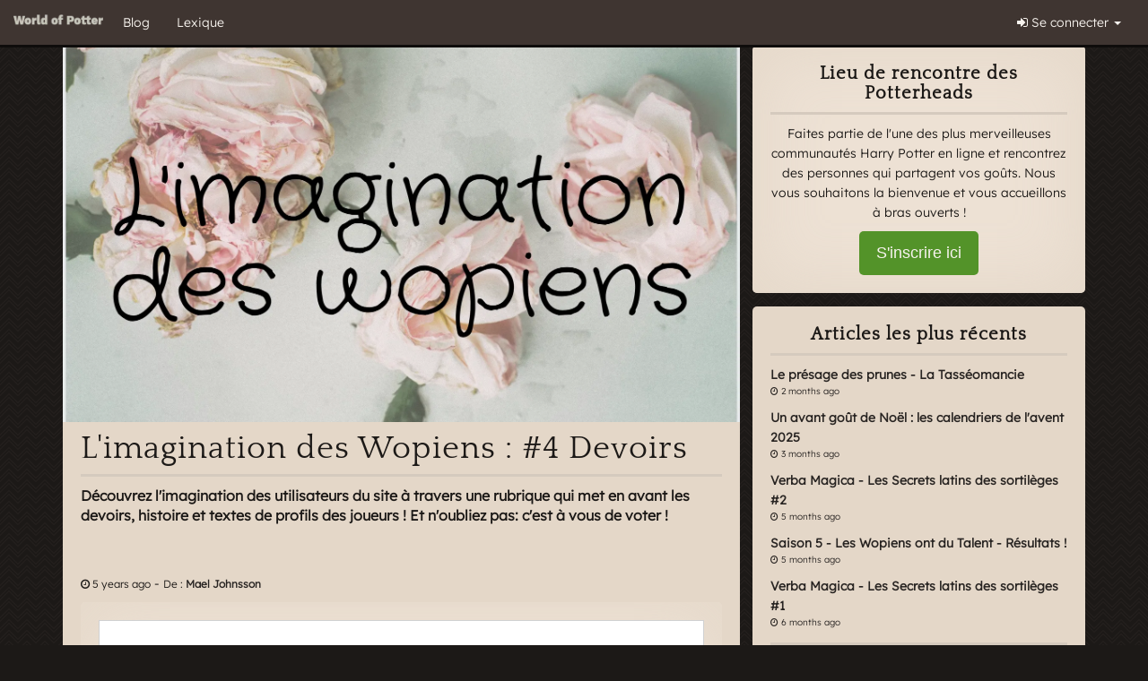

--- FILE ---
content_type: text/html; charset=UTF-8
request_url: https://worldofpotter.fr/blog/455c558b-c6f9-48c6-bc9d-917b3aa755f4/l-imagination-des-wopiens-4-devoirs
body_size: 14528
content:
<!DOCTYPE html>
<html lang="en">
<head>
    <script>
        !function (w, d, t) {
            w.TiktokAnalyticsObject = t;
            var ttq = w[t] = w[t] || [];
            ttq.methods = ["page", "track", "identify", "instances", "debug", "on", "off", "once", "ready", "alias", "group", "enableCookie", "disableCookie"], ttq.setAndDefer = function (t, e) {
                t[e] = function () {
                    t.push([e].concat(Array.prototype.slice.call(arguments, 0)))
                }
            };
            for (var i = 0; i < ttq.methods.length; i++) ttq.setAndDefer(ttq, ttq.methods[i]);
            ttq.instance = function (t) {
                for (var e = ttq._i[t] || [], n = 0; n < ttq.methods.length; n++) ttq.setAndDefer(e, ttq.methods[n]);
                return e
            }, ttq.load = function (e, n) {
                var i = "https://analytics.tiktok.com/i18n/pixel/events.js";
                ttq._i = ttq._i || {}, ttq._i[e] = [], ttq._i[e]._u = i, ttq._t = ttq._t || {}, ttq._t[e] = +new Date, ttq._o = ttq._o || {}, ttq._o[e] = n || {};
                var o = document.createElement("script");
                o.type = "text/javascript", o.async = !0, o.src = i + "?sdkid=" + e + "&lib=" + t;
                var a = document.getElementsByTagName("script")[0];
                a.parentNode.insertBefore(o, a)
            };

            ttq.load('CH5AIU3C77UDT6H4KJLG');
            ttq.page();
        }(window, document, 'ttq');
    </script>
    <script async src="//get.optad360.io/sf/5a36133c-730d-47dd-94db-e8f6e509a43a/plugin.min.js"></script>

    <script defer data-domain="worldofpotter.fr" src="https://analytics.worldofpotter.eu/js/script.outbound-links.pageview-props.tagged-events.js"></script>
    <script>window.plausible = window.plausible || function() { (window.plausible.q = window.plausible.q || []).push(arguments) }</script>

        <script>
        dataLayer = [{
                    }];
    </script>

    <meta property="fb:app_id" content="285926058279392"/>
    <link href="&#x2F;favicon.ico" rel="shortcut&#x20;icon" type="image&#x2F;svg">
<link href="https&#x3A;&#x2F;&#x2F;wopfr.b-cdn.net&#x2F;css&#x2F;style.min.css&#x3F;version&#x3D;Un9MAgy3kD" media="screen" rel="stylesheet" type="text&#x2F;css">
    <link href="https://fonts.googleapis.com/css?family=Crimson+Text" rel="stylesheet">
    <script>
        var environment = "prod";
                var global = {};
        global.language = {};
                global.language.short = 'da';

        var flashMessengerNotifications = [];
        var achievementNotifications = [];
    </script>

    <meta charset="utf-8">
    <title>L'imagination des Wopiens : #4 Devoirs - World of Potter</title>
    <meta name="description" content="D&#xE9;couvrez&#x20;l&#x27;imagination&#x20;des&#x20;utilisateurs&#x20;du&#x20;site&#x20;&#xE0;&#x20;travers&#x20;une&#x20;rubrique&#x20;qui&#x20;met&#x20;en&#x20;avant&#x20;les&#x20;devoirs,&#x20;histoire&#x20;et&#x20;textes&#x20;de&#x20;profils&#x20;des&#x20;joueurs&#x20;&#x21;&#x20;Et&#x20;n&#x27;oubliez&#x20;pas&#x3A;&#x20;c&#x27;est&#x20;&#xE0;&#x20;vous&#x20;de&#x20;voter&#x20;&#x21;">
<meta property="og&#x3A;title" content="L&#x27;imagination&#x20;des&#x20;Wopiens&#x20;&#x3A;&#x20;&#x23;4&#x20;Devoirs">
<meta property="og&#x3A;description" content="D&#xE9;couvrez&#x20;l&#x27;imagination&#x20;des&#x20;utilisateurs&#x20;du&#x20;site&#x20;&#xE0;&#x20;travers&#x20;une&#x20;rubrique&#x20;qui&#x20;met&#x20;en&#x20;avant&#x20;les&#x20;devoirs,&#x20;histoire&#x20;et&#x20;textes&#x20;de&#x20;profils&#x20;des&#x20;joueurs&#x20;&#x21;&#x20;Et&#x20;n&#x27;oubliez&#x20;pas&#x3A;&#x20;c&#x27;est&#x20;&#xE0;&#x20;vous&#x20;de&#x20;voter&#x20;&#x21;">
<meta property="og&#x3A;image" content="https&#x3A;&#x2F;&#x2F;img.worldofpotter.eu&#x2F;fr&#x2F;uploads&#x2F;media&#x2F;articles&#x2F;images&#x2F;phpB1nrCQ_5f57b8fe534137_34720396.png">
<meta property="og&#x3A;url" content="https&#x3A;&#x2F;&#x2F;worldofpotter.fr&#x2F;blog&#x2F;455c558b-c6f9-48c6-bc9d-917b3aa755f4&#x2F;l-imagination-des-wopiens-4-devoirs">
<meta name="viewport" content="width&#x3D;device-width,&#x20;initial-scale&#x3D;1.0">
<meta http-equiv="X-UA-Compatible" content="IE&#x3D;edge">
    
    <!-- HTML5 shim and Respond.js for IE8 support of HTML5 elements and media queries -->
    <!--[if lt IE 9]>
    <script src="https://oss.maxcdn.com/html5shiv/3.7.2/html5shiv.min.js"></script>
    <script src="https://oss.maxcdn.com/respond/1.4.2/respond.min.js"></script>
    <![endif]-->

    <!-- Facebook Pixel Code -->
    <script>
        !function(f,b,e,v,n,t,s)
        {if(f.fbq)return;n=f.fbq=function(){n.callMethod?
            n.callMethod.apply(n,arguments):n.queue.push(arguments)};
            if(!f._fbq)f._fbq=n;n.push=n;n.loaded=!0;n.version='2.0';
            n.queue=[];t=b.createElement(e);t.async=!0;
            t.src=v;s=b.getElementsByTagName(e)[0];
            s.parentNode.insertBefore(t,s)}(window, document,'script',
            'https://connect.facebook.net/en_US/fbevents.js');
        fbq('init', '2608275916075595');
        fbq('track', 'PageView');
    </script>
    <noscript><img height="1" width="1" style="display:none"
                   src="https://www.facebook.com/tr?id=2608275916075595&ev=PageView&noscript=1"
        /></noscript>
    <!-- End Facebook Pixel Code -->

    <script type="text/javascript"> adroll_adv_id = "ZOJEEO4X4ZGODFAGBXS64N"; adroll_pix_id = "VXWWLG64NBAUPGM6TTCO2P"; adroll_version = "2.0";  (function(w, d, e, o, a) { w.__adroll_loaded = true; w.adroll = w.adroll || []; w.adroll.f = [ 'setProperties', 'identify', 'track' ]; var roundtripUrl = "https://s.adroll.com/j/" + adroll_adv_id + "/roundtrip.js"; for (a = 0; a < w.adroll.f.length; a++) { w.adroll[w.adroll.f[a]] = w.adroll[w.adroll.f[a]] || (function(n) { return function() { w.adroll.push([ n, arguments ]) } })(w.adroll.f[a]) }  e = d.createElement('script'); o = d.getElementsByTagName('script')[0]; e.async = 1; e.src = roundtripUrl; o.parentNode.insertBefore(e, o); })(window, document); adroll.track("pageView"); </script>
</head>

<body class="">
<div id="fb-root"></div>
<script>(function (d, s, id) {
        var js, fjs = d.getElementsByTagName(s)[0];
        if (d.getElementById(id)) return;
        js = d.createElement(s);
        js.id = id;
        js.src = "//connect.facebook.net/da_DK/sdk.js#xfbml=1&version=v2.7&appId=285926058279392";
        fjs.parentNode.insertBefore(js, fjs);
    }(document, 'script', 'facebook-jssdk'));</script>

<!-- TOP NAV STARTS HERE -->

<nav class="navbar navbar-default navbar-fixed-top hidden-xs">
    <div class="container-fluid">
        <div class="row">
            <div class="col-md-12">
                <div class="navbar-header">
                    <button class="navbar-toggle" type="button" data-toggle="collapse"
                            data-target=".js-navbar-collapse">
                        <span class="sr-only">Activer / désactiver la navigation</span>
                        <span class="icon-bar"></span>
                        <span class="icon-bar"></span>
                        <span class="icon-bar"></span>
                    </button>
                    <a class="navbar-brand" href="/">
                        <img src="https://img.worldofpotter.eu/fr/img/logo.png"
                             alt="World Of Potter"
                             class="img-responsive logo-normal">
                        <img src="https://img.worldofpotter.eu/fr/img/logo-square.png"
                             alt="World Of Potter"
                             class="img-responsive logo-square">
                    </a>
                </div>

                <div class="collapse navbar-collapse js-navbar-collapse">
                    <ul class="nav navbar-nav">
                                                    <li>
                                <a href="/blog">Blog
<style>body.christmas .navbar-default::after {height:15px}</style></a>
                            </li>
                                                        <li>
                                <a href="/lexicon">Lexique</a>
                            </li>
                                                </ul>
                    <ul class="nav navbar-nav navbar-right">
                                                    <li class="dropdown">
                                <a href="#" class="dropdown-toggle" data-toggle="dropdown"><i
                                            class="fa fa-sign-in"></i> Se connecter <span
                                            class="caret"></span></a>
                                <ul class="dropdown-menu" role="menu">
                                    <li>
                                        <div class="sign-in">
                                            <form action="/user/login" method="post">
                                                <div class="form-group">
                                                    <label for="inputEmail">Email</label>
                                                    <input name="identity" id="inputEmail" type="text"
                                                           class="form-control"
                                                           placeholder="Email" value="">
                                                </div>
                                                <div class="form-group">
                                                    <label
                                                            for="inputPassword">Mot de passe</label>
                                                    <input name="credential" id="inputPassword" type="password"
                                                           value="" class="form-control"
                                                           placeholder="Mot de passe">
                                                </div>
                                                <div class="checkbox">
                                                    <label>
                                                        <input type="hidden" name="remember_me" value="0">
                                                        <input type="checkbox" name="remember_me"
                                                               value="1"> Rester connecté                                                    </label>
                                                </div>
                                                <button type="submit" class="btn btn-default btn-block"><i
                                                            class="fa fa-sign-in"></i> Se connecter                                                </button>
                                                <a href="/forgot-password"
                                                   class="help-block">Vous ne pouvez pas vous connecter ?</a>
                                            </form>
                                        </div>
                                    </li>
                                </ul>
                            </li>
                                                </ul>

                </div>
                <!-- /.nav-collapse -->
            </div>
        </div>
    </div>
</nav>

<!-- TOP NAV ENDS HERE -->

    <div id="fb-root"></div>
    <script>(function (d, s, id) {
            var js, fjs = d.getElementsByTagName(s)[0];
            if (d.getElementById(id)) return;
            js = d.createElement(s);
            js.id = id;
            js.src = "//connect.facebook.net/en_US/sdk.js#xfbml=1&version=v2.7&appId=";
            fjs.parentNode.insertBefore(js, fjs);
        }(document, 'script', 'facebook-jssdk'));</script>
    <div class="container">
                    <div class="row">
                <div class="col-xs-12">
                    <div class="ad" id="topHorizontalAd">
                        <script async src="https://pagead2.googlesyndication.com/pagead/js/adsbygoogle.js"></script>
                    <!-- langt tykt -->
                    <ins class="adsbygoogle"
                         style="display:block"
                         data-ad-client="ca-pub-2686713852105557"
                         data-ad-slot="1852674312"
                         data-ad-format="auto"></ins>
                    <script>
                        (adsbygoogle = window.adsbygoogle || []).push({});
                    </script>
                </div>
            </div>
        </div>
            <div class="row">
        <div class="col-md-8">
            <div class="box post">
                <div class="post-img-container">
                    <img src="https://img.worldofpotter.eu/fr/uploads/media/articles/images/phpB1nrCQ_5f57b8fe534137_34720396.png" alt="L'imagination des Wopiens : #4 Devoirs">
                </div>
                <div class="page-header">
                    <h1>L'imagination des Wopiens : #4 Devoirs</h1>
                </div>
                <div class="preamble">
                    Découvrez l'imagination des utilisateurs du site à travers une rubrique qui met en avant les devoirs, histoire et textes de profils des joueurs ! Et n'oubliez pas: c'est à vous de voter !                </div>
                                    <div class="row">
                        <div class="col-xs-12">
                            <div class="ad" id="topHorizontalAd">
                                <script async src="https://pagead2.googlesyndication.com/pagead/js/adsbygoogle.js"></script>
                                <!-- langt tykt -->
                                <ins class="adsbygoogle"
                                     style="display:block"
                                     data-ad-client="ca-pub-2686713852105557"
                                     data-ad-slot="1852674312"
                                     data-ad-format="auto"></ins>
                                <script>
                                    (adsbygoogle = window.adsbygoogle || []).push({});
                                </script>
                            </div>
                        </div>
                    </div>
                                    <div class="share-post">
                    <div class="fb-like"
                         data-href="https://worldofpotter.fr/blog/455c558b-c6f9-48c6-bc9d-917b3aa755f4/l-imagination-des-wopiens-4-devoirs"
                         data-layout="button_count" data-action="like" data-size="large" data-show-faces="true"
                         data-share="true"></div>
                </div>
                <p>
                    <span class="small"><i
                            class="fa fa-clock-o"></i> <time class="timeago" datetime="2020-09-08T18:56:00+02:00">2020-09-08 18:56:00</time></span> -
                    <span class="small">De                        : <a data-userId="377ae1ec-3e00-492a-a668-8e72ca7675cb" data-content='<div class="popover-wrapper clearfix user-377ae1ec-3e00-492a-a668-8e72ca7675cb"><i class="fa fa-spinner fa-pulse"></i></div>' data-toggle="popover" class="username-popup profile-link color-- " href="/user/profile/mael-johnsson">Mael Johnsson</a></span>
                </p>
                <div class="box box--light box--gradient">
                    <iframe id="articleIFrameContainer" style="width:100%"
                            src="/media/article-no-layout/455c558b-c6f9-48c6-bc9d-917b3aa755f4"></iframe>
                    <div class="share-post">
                        <div class="fb-like"
                             data-href="https://worldofpotter.fr/blog/455c558b-c6f9-48c6-bc9d-917b3aa755f4/l-imagination-des-wopiens-4-devoirs"
                             data-layout="button_count" data-action="like" data-size="large" data-show-faces="true"
                             data-share="true"></div>
                    </div>
                </div>
                <div class="post-comment">
                    <!-- comment-pager starts -->
                    <!--
            - Bliver vist hvis der er mere end 4 kommentarer.
            - Når man klikker på "vis tidligere kommentarer" skal den vise alle kommentarer dog max 10 hver gang man klikker

            <div class="comment-pager">
                <a class="comment-show-more" href="#" role="button">Montrer plus de commentaires</a>
                <span class="comment-count">4 af 134</span>
            </div>
            comment-pager ends -->
                    <div class="box box--xs box--light box--gradient">
                        <div class="media">
                            <div class="media-image">
                                                            </div>
                            <div class="media-body">
                                <div class="post-from">
                                    Vous devez vous connecter pour commenter.                                </div>
                            </div>
                        </div>
                    </div>

                                    </div>
            </div>
        </div>
        <div class="col-md-4">
                            <div class="box box--light box--gradient text-center">
                    <h2 class="news-head">Lieu de rencontre des Potterheads</h2>
                    <p>Faites partie de l'une des plus merveilleuses communautés Harry Potter en ligne et rencontrez des personnes qui partagent vos goûts. Nous vous souhaitons la bienvenue et vous accueillons à bras ouverts !</p>
                    <a href="/" class="btn btn-success btn-lg">S'inscrire ici</a>

                </div>
                            <div class="box">
                <h2 class="news-head">Articles les plus récents</h2>
                <ul class="news-feed">
                                            <li>
                            <a href="/blog/a0757cf3-09f7-4f9d-81d1-fc533625dbfc/le-presage-des-prunes-la-tasseomancie">
                                <p class="news-title">Le présage des prunes - La Tasséomancie</p>
                                <p class="news-date"><i
                                        class="fa fa-clock-o"></i> <time class="timeago" datetime="2025-11-27T19:00:00+01:00">2025-11-27 19:00:00</time>                                </p>
                                <i class="fa fa-angle-double-right"></i>
                            </a>
                        </li>
                                                <li>
                            <a href="/blog/a035265d-d6a9-4962-9df9-994e8271ec8f/un-avant-gout-de-noel-les-calendriers-de-l-avent-2025">
                                <p class="news-title">Un avant goût de Noël : les calendriers de l'avent 2025</p>
                                <p class="news-date"><i
                                        class="fa fa-clock-o"></i> <time class="timeago" datetime="2025-10-26T19:30:00+01:00">2025-10-26 19:30:00</time>                                </p>
                                <i class="fa fa-angle-double-right"></i>
                            </a>
                        </li>
                                                <li>
                            <a href="/blog/9fd01707-ed7f-4c47-84b8-53ec7f2e21dc/verba-magica-les-secrets-latins-des-sortileges-2">
                                <p class="news-title">Verba Magica - Les Secrets latins des sortilèges #2</p>
                                <p class="news-date"><i
                                        class="fa fa-clock-o"></i> <time class="timeago" datetime="2025-09-07T19:00:00+02:00">2025-09-07 19:00:00</time>                                </p>
                                <i class="fa fa-angle-double-right"></i>
                            </a>
                        </li>
                                                <li>
                            <a href="/blog/9fd024a5-2c0e-43d2-8507-ec25ffebacaf/saison-5-les-wopiens-ont-du-talent-resultats">
                                <p class="news-title">Saison 5 - Les Wopiens ont du Talent - Résultats !</p>
                                <p class="news-date"><i
                                        class="fa fa-clock-o"></i> <time class="timeago" datetime="2025-09-06T19:00:00+02:00">2025-09-06 19:00:00</time>                                </p>
                                <i class="fa fa-angle-double-right"></i>
                            </a>
                        </li>
                                                <li>
                            <a href="/blog/9f905d89-c6df-427e-8ce2-3e1e4d3f292e/verba-magica-les-secrets-latins-des-sortileges-1">
                                <p class="news-title">Verba Magica - Les Secrets latins des sortilèges #1</p>
                                <p class="news-date"><i
                                        class="fa fa-clock-o"></i> <time class="timeago" datetime="2025-08-05T21:00:00+02:00">2025-08-05 21:00:00</time>                                </p>
                                <i class="fa fa-angle-double-right"></i>
                            </a>
                        </li>
                                        </ul>
            </div>
                            <div class="row">
                    <div class="col-xs-12">
                        <div class="ad" id="topHorizontalAd">
                            <script async src="https://pagead2.googlesyndication.com/pagead/js/adsbygoogle.js"></script>
                            <!-- langt tykt -->
                            <ins class="adsbygoogle"
                                 style="display:block"
                                 data-ad-client="ca-pub-2686713852105557"
                                 data-ad-slot="1852674312"
                                 data-ad-format="auto"></ins>
                            <script>
                                (adsbygoogle = window.adsbygoogle || []).push({});
                            </script>
                        </div>
                    </div>
                </div>
                            <div class="box">
                <h2 class="news-head">Recevez les nouveautés</h2>
                <div class="fb-page" data-href=""
                     data-small-header="false"
                     data-adapt-container-width="true" data-hide-cover="false" data-show-facepile="true">
                    <blockquote cite="" class="fb-xfbml-parse-ignore"><a
                            href="">World Of Potter</a>
                    </blockquote>
                </div>
            </div>
                    </div>
    </div>
    </div>

<script>
    </script>
<script>
    var requireJsBust = 'v=Un9MAgy3kD';
    var userData = false;</script>
<script>
    var smileyMap = [{},{},{},{},{},{},{},{},{},{},{},{},{},{},{},{},{},{},{},{},{},{},{},{},{},{},{},{},{},{},{},{},{},{},{},{},{},{},{},{},{},{},{},{},{},{},{},{},{},{},{},{},{},{},{},{},{},{},{},{},{},{},{},{},{},{},{},{},{},{},{},{},{},{},{},{},{},{},{},{},{},{},{},{},{},{},{},{},{},{},{},{},{},{},{},{},{},{},{},{},{},{},{},{},{},{},{},{},{},{},{}];
    var siteLocale = 'fr_FR';
    var siteLocaleShort = 'fr';
    var jsLocaleData = {"domain":"messages","locale_data":{"messages":{"":{"domain":"messages","plural_forms":"nplurals=2; plural=n > 1;","lang":"fr"},"Select payment method":["Sélectionner votre moyen de paiement"],"I accept the terms & conditions":["J'accepte les termes et conditions"],"Please check the Terms & Conditions box above":["Veuillez vérifier la case des termes & conditions ci-dessus"],"Go to payment":["Accéder au paiement"],"Accept terms & conditions":["Accepter les termes et conditions"],"Auto-renew subscription(can be cancelled at any time)":["Renouvellement automatique de l'abonnement (peut être annulé à tout moment)"],"To payment":["Au paiement"],"Yum Yum":["Miam Miam"],"You've eaten a meal!":["Vous avez pris un repas !"],"Are you sure?":["Êtes vous certain(e) ?"],"If you delete this topic it will be gone forever!":["Si vous supprimez ce sujet, il sera effacé pour toujours !"],"Cancel":["Annuler"],"Yes, delete the topic!":["Oui, supprimer le sujet !"],"You won't be able to revert this!":["Vous ne pourrez pas revenir sur cette décision !"],"Yes, delete it!":["Oui, supprimer !"],"Deleted!":["Supprimé !"],"The comment has been deleted.":["Le commentaire a été supprimé."],"The post has been deleted.":["Le message a été supprimé."],"Comment posted!":["Commentaire posté !"],"The comment has been posted.":["Le commentaire a été posté."],"Success!":["Succès !"],"Follower has been removed.":["L'abonné a été retiré."],"OK":["Ok"],"Error!":["Erreur !"],"Could not remove follower.":["L'abonné n'a pas pu être supprimé."],"Withdraw":["Retirer"],"Your do not have enough money to withdraw this amount":["Vous n'avez pas assez d'argent pour retirer cette somme"],"You cannot withdraw a negative amount":["Vous ne pouvez pas retirer une somme négative"],"Unknown error":["Erreur inconnue"],"Your money was withdrawn":["Votre argent a été retiré"],"You want to withdraw all the amount!":["Vous voulez retirer tout le montant !"],"Yes, i am sure!":["Oui, je confirme !"],"Your do not have enough money to withdraw":["Vous n'avez pas assez d'argent à retirer"],"Deposit":["Déposer"],"You cannot deposit a negative amount":["Vous ne pouvez pas déposer une somme négative"],"Your money was deposited":["Votre argent a été déposé"],"You want to deposit all the amount!":["Vous voulez déposer tout le montant !"],"Your do not have enough money to deposit":["Vous n'avez pas assez d'argent à déposer"],"If you delete this club it will be gone forever!":["Si vous supprimez ce club, il sera effacé pour toujours !"],"Yes, delete the club!":["Oui, supprimer le club !"],"Find user":["Trouver l'utilisateur"],"Whoops...":["Oups..."],"Please fill out all the fields!":["Veuillez compléter tous les champs !"],"Success":["Succès"],"The shop was created successfully!":["Le magasin a été créé avec succès !"],"Error":["Erreur"],"There was an error creating the shop. Please try again.":["Une erreur est survenue lors de la création du magasin. Veuillez réessayer."],"Id":["Id"],"Firstname":["Prénom"],"Middlename":["Deuxième prénom"],"Lastname":["Nom de famille"],"Email":["Email"],"IP":["IP"],"House":["Maison"],"Club":["Club"],"Year":["Année"],"Age":["Âge"],"Level":["Niveau"],"Birthday week":["Semaine d’anniversaire"],"Birthday day":["Jour d'anniversaire"],"Bloodstatus":["Statut du sang"],"Fullblood":["Sang-Pur"],"Halfblood":["Sang-Mêlé"],"Muggleborn":["Né-Moldu"],"Sex":["Sexe"],"Boy":["Garçon"],"Girl":["Fille"],"Not specified":["Non spécifié"],"Job":["Métier"],"Status new":["Nouveau statut"],"Status":["Statut"],"Extra status":["Métier"],"Banned":["Banni"],"Background-history approved":["Histoire approuvée"],"Approved":["Approuvé"],"Allow grade homework":["Autoriser la notation des devoirs"],"Allow homework":["Autoriser les devoirs"],"Fainted":["Évanoui"],"Points":["Points"],"Experience":["Expérience"],"Searching...":["Recherche..."],"No users matching the criteria":["Aucun utilisateur correspondant aux critères"],"Confirm Job Removal":["Confirmer retrait du job"],"Are you sure you want to remove this job?":["Voulez-vous vraiment retirer ce job ?"],"Publish Wall Event":["Publier le message sur le mur"],"Fire":["Renvoyer"],"Course":["Cours"],"Referrals":["Parrainages"],"Points total":["Total des points"],"Points this year":["Points cette année"],"Ravenclaw":["Serdaigle"],"Slytherin":["Serpentard"],"Hufflepuff":["Poufsouffle"],"Gryffindor":["Gryffondor"],"VIP":["VIP"],"No":["Non"],"Yes":["Oui"],"The order was saved":["La commande est enregistrée"],"Please write a message":["Veuillez écrire un message"],"Accept terms & conditions!":["Vous devez accepter les termes et les conditions."],"You must accept the terms & conditions to be able to buy a birthday change":["Vous devez accepter les termes et conditions pour pouvoir acheter un changement d'anniversaire"],"You must accept the terms & conditions to be able to buy a name change":["Vous devez accepter les termes et conditions pour pouvoir acheter un changement de nom"],"Fetching...":["Récupération..."],"The wall post has been deleted.":["Le message du mur a été supprimé."],"You want to unpin this post?":["Voulez-vous désépingler ce message ?"],"The wall post has been unpinned.":["Le message sur le mur a été désépinglé."],"You want to pin this post?":["Voulez-vous épingler ce post ?"],"The wall post has been pinned.":["Le message sur le mur a été épinglé."],"Yes, I am sure!":["Oui, je suis sûr(e) !"],"You haven't answered all the questions!":["Vous n'avez pas répondu à toutes les questions !"],"Type to pick recipient":["Écrire pour choisir un destinataire"],"You must accept the terms & conditions to be able to buy a name/gender change":["Vous devez accepter les termes et conditions pour pouvoir acheter un changement de nom / sexe"],"Name changed":["Nom changé"],"%s now responds to %s":["%s s'appelle maintenant %s"],"User":["Utilisateur"],"Oops":["Oups"],"Something went wrong!":["Quelque chose s'est mal passé !"],"Mark read":["Marquer comme lu"],"Mark unread":["Marquer comme non lu"],"Congratulation":["Félicitations"],"The messages has been updated successfully":["Les messages ont bien été mis à jour"],"NOW LIVE - CLICK TO WATCH":["MAINTENANT EN DIRECT - CLIQUEZ POUR REGARDER"],"The friendship will be terminated for both you and your friend!":["L’amitié se terminera pour vous et votre ami(e) !"],"Cancel!":["Annuler !"],"Yes, end friendship!":["Oui, supprimer l'amitié !"],"Friendship ended!":["L'amitié est finie !"],"You are no longer friends.":["Vous n'êtes plus ami(e)s."],"congratulation":["Félicitations"],"Achievements":["Médailles"],"Only VIP users can create folder":["Seuls les utilisateurs VIP peuvent créer un dossier"],"Folder name":["Nom du dossier"],"Save":["Sauvegarder"],"Name should not be more than %s characters":["Le nom ne doit pas faire plus de %s caractères"],"This field can not be empty":["Ce champ ne peut pas être vide"],"Only VIP users can edit folder name":["Seuls les utilisateurs VIP peuvent modifier le nom d'un dossier"],"Giving medicine to pet...":["En train de donner le médicament à l'animal..."],"Feeding pet...":["En train de nourrir l'animal..."],"Are you sure you want to dispose of '%1$s'?":["Êtes-vous sûr(e) de vouloir vous débarrasser de %1$s ?"],"You currently own %1$s.":["Vous possédez actuellement %1$s."],"Oh no!":["Oh non !"],"The item you just used was an item in disguise. The disguised item was actually '%s' and was sent by %s.":["L'objet que vous venez d'utiliser était en fait un objet déguisé. Cet objet était en réalité '%s' et a été envoyé par %s."],"%s left this message: %s":["%s vous a laissé ce message : %s"],"All":["Tous"],"Please choose the pet to feed":["Choisissez l'animal de compagnie à nourrir"],"Please choose the pet to give the medicine to":["Choisissez l'animal à qui donner le médicament"],"New wizard card":["Nouvelle carte de sorcier"],"Click on the card to open":["Cliquez sur la carte pour l'ouvrir"],"Only VIP users can sort pets":["Seuls les utilisateurs VIP peuvent trier les animaux de compagnie"],"Transfer to kennel":["Transférer à la garderie pour animaux"],"Are you sure you want to transfer the animal to the kennel? It costs 3 galleons per day, but it will keep the pet fed":["Êtes vous sûr(e) de vouloir transférer votre animal à la garderie pour animaux ? Cela coûte 3 gallions par jour, mais votre animal restera nourri"],"Change backstory":["Modifier l'histoire"],"The backstory was saved":["L'histoire a été sauvegardée"],"Backstory":["Histoire"],"You will never be able to find %s again!":["Vous ne retrouverez jamais %s !"],"%s wanders off":["%s s'échappe"],"%s is in a batter place now!":["%s est dans un monde meilleur maintenant !"],"Pet cuddled":["Animal de compagnie câliné"],"You cuddled %s":["Vous avez câliné %s"],"Pet not cuddled":["Animal non câliné"],"%s doesn't want to cuddle right now. Try again later.":["%s ne veut pas être câliné pour le moment. Réessayez plus tard."],"Pets cuddled":["Animaux câlinés"],"You cuddled all the pets":["Vous avez câliné tous les animaux"],"Pets not cuddled":["Animaux non câlinés"],"The pets doesn't want to cuddle right now. Try again later.":["Les animaux ne veulent pas être câlinés pour le moment. Réessayez plus tard."],"Not enough galleons!":["Pas assez de gallions !"],"Sorry, you do not have enough money to buy the medicine!":["Désolé, vous n'avez pas assez d'argent pour acheter les médicaments !"],"200 galleons will be taken from your account!":["200 gallions vont être prélevés sur votre compte !"],"Yes, buy the medicine!":["Oui, acheter les médicaments !"],"Salvage reward":["Récupérer le prix"],"Close":["Fermer"],"Select package":["Choisir un pack"],"For you":["Pour vous"],"For a friend":["Pour un ami"],"1 pack - %s kr.":["1 pack - %s €."],"3 packs - %s kr.":["3 packs - %s €."],"10 packs - %s kr.":["10 packs - %s €."],"Please pick amount of packs & check the Terms & Conditions box above":["Veuillez choisir un nombre de packs et consulter l’onglet Termes et Conditions au-dessus"],"Select a friend":["Choisir un(e) ami(e)"],"Oh no...":["Oh non..."],"Pick ingredient":["Choisir ingrédient"],"Please choose a cauldron!":["Veuillez choisir un chaudron !"],"You cannot brew a potion without choosing a cauldron first!":["Vous ne pouvez pas préparer de potion sans choisir un chaudron avant !"],"Add more ingredients!":["Ajoutez plus d'ingrédients !"],"You need to add at least two ingredients to brew a potion!":["Il vous faut au moins deux ingrédients pour concocter une potion !"],"Too many active brewings":["Trop de potions actives"],"Accept terms and continue to payment":["Accepter les conditions et procéder au paiement"],"You can only have one active brewing at the moment. The price, to create another brewing at the same time, is %s":["Vous ne pouvez préparer qu'une potion à la fois pour l'instant. Pour pouvoir concocter une autre potion en même temps, il vous faut payer %s"],"Redirecting to payment":["Redirection vers le paiement"],"5 notes - %s":["5 notes - %s"],"15 notes - %s":["15 notes - %s"],"40 notes - %s":["40 notes - %s"],"Please pick amount of notes & check the Terms & Conditions box above":["Veuillez choisir un nombre de notes puis cocher la case \"Termes et Conditions\" au-dessus"],"You have %s unopened notes":["Vous avez %s notes non ouvertes"],"Remove my reaction":["Retirer ma réaction"],"Failed to load reactors. Please try again later.":["Erreur dans le chargement des réactions. Veuillez réessayer plus tard."],"No one has reacted with this emoji yet":["Personne n'a réagi avec cet émoji pour le moment"],"1 person reacted":["1 personne a réagi"],"%count% people reacted":["%count% personnes ont réagi"],"Submitting...":["Envoi en cours..."],"Quest accomplished!":["Quête accomplie !"],"Congratulations, you've finished the Marauders Map quest! Your reward is the ability to use /me in the chat. /me can be used when you need to express an action. Try it out!":["Félicitations, vous avez terminé la quête de la Carte du Maraudeur ! Votre récompense est la possibilité d’utiliser /me dans le chat. /me peut être utilisé lorsque vous avez besoin d'exprimer une action. Essayez-le !"],"You must be at least %s years old to use on World of Potter":["Vous devez avoir au moins %s ans pour jouer sur World of Potter"],"There are errors in some of the fields!":["Il y a des erreurs dans certains champs !"],"Only VIP users can have more than 2 port keys":["Seuls les utilisateurs VIP peuvent posséder plus de deux portoloins"],"Port key name":["Nom du portoloin"],"Yes, i'm sure!":["Oui, je suis sûr(e) !"],"Riddle me this":["Répondez à ceci"],"Out of time!":["Temps écoulé !"],"As you search your memory for the correct answer, the egg suddenly starts glowing bright red. Panicking you reach out to pick it up, but it disappears into thin air. And if that isn't bad enough, the eggs in your pocket are gone as well. It looks like you answered too slowly, so now you have to find the eggs again and hopefully you will answer the riddle correctly before it disappears next time.":["Alors que vous fouillez votre mémoire pour trouver la bonne réponse, l'oeuf se met soudainement à luire rouge. En paniquant, vous vous penchez pour le ramasser, mais il disparaît. Comme si cela ne suffisait pas, tous les oeufs dans vos poches ont également disparu. On dirait que vous avez répondu trop lentement, vous devez donc retrouver tous les oeufs et, espérons, répondre à temps à la prochaine énigme avant qu'ils ne disparaissent à nouveau !"],"Correct!":["Bonne réponse !"],"The egg glows bright green and then lies still as you carefully bend down to pick it up. With the egg safely in your pocket, you continue on your hunt for the rest of the cursed eggs.":["L’oeuf se met à briller d’une lumière verte et s’arrête de bouger. Vous vous baissez pour le ramasser et le mettez dans votre poche avant de continuer votre route pour chercher les autres."],"Wrong answer!":["Mauvaise réponse !"],"The egg glows a sharp red and as you bend down to retrieve it, it disappears into thin air. You look around you but the egg is nowhere in sight. As you check your pockets, the other eggs have disappeared as well. It looks like you have to find them all again and hopefully next time, you will answer the riddle correctly.":["L’oeuf se met à luire d’un rouge vif et alors que vous vous baissez pour le ramasser, il disparaît. Vous regardez autour de vous, mais il s’est volatilisé. Vous vérifiez vos poches ; les autres oeufs ont disparu aussi ! On dirait qu’il va falloir tout recommencer… Peut-être que la prochaine fois, vous répondrez correctement à l’énigme."],"Choose reward":["Choisir une récompense"],"You decide to keep the niffler as a pet! You can now see the niffler under your pets. Remember to take good care of this special pet, so it doesn't run away. The niffler gives you more experience than your regular pets.":["Vous avez choisi de garder le niffleur ! Il a rejoint vos autres animaux sur votre profil. Attention, prenez-en soin pour ne pas qu’il s’enfuie ! Le niffleur vous donnera plus de points d’expérience que les animaux normaux.\nTRÈS IMPORTANT : Le niffleur ne PEUT PAS ÊTRE UTILISÉ IG (DANS LE JEU). C’EST UN ANIMAL QUE VOUS POUVEZ UNIQUEMENT AVOIR SUR VOTRE PROFIL POUR DES QUESTIONS DE RÉALISME. Il est interdit de s’en servir en RP sous peine de sanction des préfets."],"Congratulations! As a reward for finding the eggs you have now received 3 potion recipes, you didn't have before. To view these 3 recipes, click on your picture in the right top corner and choose 'Potions Room'. You can find your recipes in here under 'Notes'. Have fun brewing your new potions. Good luck!":["Bravo ! Comme récompense pour avoir résolu les énigmes, vous recevez 3 recettes de potions que vous n’aviez pas. Pour les voir, rendez-vous sur votre photo en haut à droite puis « salle de préparation ». Dans « notes », vous les trouverez. Amusez-vous bien !"],"Congratulations! You finished the quest and have now received 10 packs of wizard cards. They can be found under your Wizard Card Collection. Just click your picture in the right top corner and find your collection in here. Your collection can also be found on your profile under Wizard Cards. Here you can open your packs and hopefully you'll get the ones your are missing. Good luck!":["Bravo ! Vous avez terminé la quête et avez reçu 10 packs de cartes de sorciers. Elles sont sur votre profil, dans vos cartes de sorciers, accessibles en cliquant sur votre photo en haut à droite puis « vos cartes de sorciers ». Nous espérons que vous trouverez celles qu’il vous manque !"],"Ok":["Ok"],"Hidden note!":["Note cachée !"],"You found a hidden note from the Halfblood Prince! It has been added to your potion room":["Vous avez trouvé une note cachée du Prince de Sang-Mêlé ! Elle a été ajoutée à votre salle de préparation"],"Oops!":["Oups !"],"The note seems to have disappeared. Try refreshing the page and looking for another one.":["On dirait que la note a disparu. Veuillez rafraîchir la page et en chercher une autre."],"There was an error processing your request. Please try again later.":["Une erreur a eu lieu durant le chargement de votre demande. Veuillez réessayer plus tard."],"It's all dark!":["Il fait tout noir !"],"Oh no, someone has thrown instant peruvian darkness powder here! If only there was a way to get some light.":["Oh non, quelqu'un a jeté de la Poudre d'Obscurité Instantanée du Pérou ! Si seulement vous aviez un moyen d'y voir quelque chose."],"Great Hall":["✍︎ La Grande Salle"],"Connecting...":["Connexion en cours..."],"Write a message...":["Écrire un message..."],"Message deleted by admin":["Message supprimé par l'admin"],"You've gotten a timeout with the following reason":["Vous avez reçu un temps mort pour la raison suivante"],"You can write in the chat again at this hour:":["Vous pourrez écrire à nouveau dans le chat à l'heure suivante :"],"all":["tous"],"lions":["lions"],"badgers":["blaireaux"],"snakes":["serpents"],"eagles":["aigles"],"New chat message":["Nouveau message du chat"],"is now away":["est absent"],"is now back":["est de retour"],"is ready to roleplay":["est prêt à faire du roleplay"],"New catastrophe":["Nouvelle catastrophe"],"Catastrophe averted":["Catastrophe évitée"],"You can't do this yet!":["Vous ne pouvez pas encore faire ceci !"],"You need to solve the Marauders Map quest before you can use /me":["Vous devez résoudre la quête de la Carte du Maraudeur avant de pouvoir utiliser /me"],"You need to finish the MoM wizard card collection":["Vous devez terminer la collection Ministre des cartes de sorciers"],"But what is needed to get this function?":["Mais de quoi avez-vous besoin pour débloquer cette fonction ?"],"Maybe some roleplaying will lead on the right path?":["Peut-être qu’un peu de roleplay vous mettra sur la bonne voie ?"],"Give timeout to ":["Donner un temps mort à "],"The user will not be able to write in the chat in the chosen time interval":["L’utilisateur ne sera pas autorisé à écrire dans le chat dans l’intervalle de temps choisi"],"Time":["Heure"],"30 seconds":["30 secondes"],"1 minute":["1 minute"],"2 minutter":["2 minutes"],"5 minutes":["5 minutes"],"10 minutter":["10 minutes"],"30 minutes":["30 minutes"],"1 hour":["1 heure"],"Reason":["Raison"],"Timeout was given":["Un temps mort a été donné"],"Delete all messages from ":["Supprimer tous les messages de "],"Delete messages":["Supprimer les messages"],"All messages from this user will be deleted":["Tous les messages de cet utilisateur seront supprimés"],"Messages was deleted":["Les messages ont été supprimés"],"Delete message from ":["Supprimer le message de "],"Delete message":["Supprimer le message"],"This message will be deleted":["Ce message sera supprimé"],"Message was deleted":["Le message a été supprimé"],"Next":["Suivant"],"Previous":["Précédent"],"Finish":["Finir"],"End":["Terminer"],"This is the class name":["Voici le nom de la matière"],"This is the course name":["Voici le titre du cours"],"Here you can see the title of the topic you have to work with and which week to work on it. Click on the week to do your assignment that particular week. You can submit the assignment or see the following weeks' lessons.":["Ici, vous pouvez voir le sujet de la leçon, ainsi que la semaine. Cliquez sur la semaine pour pouvoir faire le devoir rattaché. Vous pouvez rendre le devoir, ou simplement voir les consignes."],"If the course has specific requirements, they will be listed here.":["Si le cours a des exigences particulières, elles seront indiquées ici."],"If you meet all the requirements needed to follow the course, there will be a tab allowing you to start the course.":["Si vous remplissez toutes les exigences nécessaires pour suivre le cours, il y aura un onglet vous permettant de commencer le cours."],"The time ran out and you cannot grade this homework. Refresh the page to get a new homework you can grade":["Le temps est écoulé et vous ne pouvez plus corriger ce devoir. Rafraîchissez la page pour recevoir un nouveau devoir à corriger."],"You haven't filled out the fields correct!":["Vous n'avez pas bien rempli les champs !"],"Here you can see, which class and course the assignment was sent for":["Ici, vous pouvez voir pour quelle matière et quel cours vous avez envoyé le devoir."],"This is the title of the lesson":["Voici le titre de la leçon"],"This is the lesson the assignment was sent for. Remember to study the lesson properly, so that you know what the assignment should include!":["Voici la leçon correspondant au devoir. Souvenez-vous de bien lire la leçon et les consignes, pour savoir ce qu'il faudra mettre dans votre devoir !"],"This is the assignment you need to correct. Remember to read it closely!":["Voici le devoir que vous devez corriger. Souvenez-vous qu'il faut le lire attentivement et le corriger en respectant les règles de correction ! Lisez-les AVANT de vous lancer dans les corrections !!"],"This is the sources used to create the homework.":["Ce sont les sources utilisées pour écrire le devoir."],"Finally, you need to correct the assignment. Grade the assignment and add some feedback":["Pour finir, vous devez corrigez le devoir. Donnez-lui une note et ajoutez un commentaire qui explique la note donnée et fait un retour à l'élève qui l'a écrit."],"Be aware that you only have one hour to correct the assignment. Submission of the correction after an hour, will render your corrections void.":["Vous n'avez qu'une heure pour corriger le devoir, attention ! Si vous essayez d'envoyer votre correction après la fin du temps imparti, elle ne sera pas prise en compte."],"The draft was saved":["Le brouillon a été sauvegardé"],"The draft was not saved":["Le brouillon n'a pas été sauvegardé"],"Are you all done with your homework so it can be sent?":["Êtes-vous certain(e) de vouloir envoyer ce devoir ?"],"Yes, send it!":["Oui, je veux l'envoyer !"],"No, wait!":["Non, je veux attendre !"],"Above you can see how many points each House possesses":["Au-dessus, vous pouvez voir combien chaque maison a de points"],"Points will be counted by adding the students' points, but will take the number of students at each House into consideration":["Les points sont comptés en ajoutant les points des élèves, mais est aussi pris en compte le nombre d'élèves dans chacune des Maisons"],"Below is the list of students who have earned the most points":["Ci-dessous, la liste des élèves qui ont obtenu le plus de points"],"25 galleons":["25 gallions"],"1 potions note":["1 note de potion"],"1 wizard card pack":["1 pack de cartes de sorciers"],"250 galleons":["250 gallions"],"5 potions notes":["5 notes de potion"],"20 potions notes":["20 notes de potion"],"The wheel has come to a halt, you have a hard time figuring out exactly what you have won, but luckily The Wizard whispers: \"You've won %s\"":["La roue s'arrête de tourner, et vous avez du mal à voir ce que vous avez gagné, mais heureusement, le Sorcier chuchote : \"Vous avez gagné %s\""],"You've gone bankrupt! You have lost all galleons on you! Too bad :(":["C'est la faillite ! Vous avez perdu tous les gallions que vous aviez sur vous ! Dommage :("],"Congratulations!":["Félicitations !"],"The Wizard looks at you with a dodgy smile and says \"I think you've had enough spins for today\" and with a *poof* he's gone.\"":["Le Sorcier vous regarde avec un sourire en coin, dit \"Je crois que vous avez assez joué pour aujourd'hui\" et avec un craquement sourd, il disparaît."],"You approach the wheel to try your luck. As you grab the wheel to spin it The Wizards hisses in whispering voice: <br><br><i>\"You fool, only I touch the wheel! That just cost you 50 galleons!\"</i><br><br>Terrified you step away and pay The Wizard the 50 galleons":["Vous vous approchez de la roue pour tenter votre chance. Alors que vous l'attrapez pour la faire tourner, le Sorcier vous siffle : <br><br><i> \"Imbécile, je suis le seul à pouvoir la toucher ! Il t'en coûtera 50 gallions !\"</i><br><br> Avec terreur, vous reculez et payez le sorcier les 50 gallions qu'il réclame."]}}};
</script>

<script src="https://wopfr.b-cdn.net/scripts-dist/init.js?version=Un9MAgy3kD"></script>
<script src="https://wopfr.b-cdn.net/scripts-dist/loggedOut.js?version=Un9MAgy3kD"></script>
<script  src="https&#x3A;&#x2F;&#x2F;wopfr.b-cdn.net&#x2F;scripts-dist&#x2F;media&#x2F;article.js&#x3F;version&#x3D;Un9MAgy3kD"></script></body>
</html>



--- FILE ---
content_type: text/html; charset=UTF-8
request_url: https://worldofpotter.fr/media/article-no-layout/455c558b-c6f9-48c6-bc9d-917b3aa755f4
body_size: 6367
content:
<html>
<head>
    <style type="text/css">
        body {
            margin: 0px;
        }
    </style>
</head>
<body>
<div style="width:100%;max-width:750px;margin:0 auto;">
<div style="background:#fff url(https://i.pinimg.com/564x/d9/8d/46/d98d46fe20eee71fdd01950d32d8f957.jpg) repeat;border:1px solid #D0D1D2;padding-top:80px;padding-bottom:80px;">
<div style="width:80%;max-width:550px;margin:0 auto;text-align:justify;">
<div style="background:#FEFEFE;border:2px solid #D0D1D2;padding:50px;">
<center>
<h2><font color="#840000"><font face="Snell Roundhand"><b>L&#39;imagination des Wopiens</b></font></font></h2>
</center>
&nbsp; <img src="https://pa1.narvii.com/6883/5b4c71618aafa4bf46694afcef9a2dc3483069a2r1-480-271_00.gif" width="90%" /><br />
&nbsp;
<center><font face="Noteworthy"><big>Bonjour bonjour !</big><br />
<br />
C&#39;est l&#39;heure de d&eacute;couvrir de nouveaux &eacute;crits... &ccedil;a fait longtemps qu&#39;on n&#39;a pas eu le plaisir de choisir entre deux devoirs !<br />
<br />
Mais avant tout, le r&eacute;sultat du dernier duel. Un tonnerre d&#39;applaudissement pour <b> Ezekiel Winchester </b> qui a merveilleusement racont&eacute; l&#39;histoire de son personnage.<br />
<br />
Donc cette semaine vous avez le choix entre deux <b>devoirs</b> sur le th&egrave;me: Soins aux Cr&eacute;atures Magiques&nbsp;!<br />
<br />
Comme d&#39;habitude, celui qui recevra le plus de vote, aura une petite r&eacute;compense ! </font><br />
&nbsp;
<center>
<details style="padding:25px;border-bottom:1px solid rgba(0,0,0,0.1);"><summary style="font-size:20px;color:#840000;letter-spacing:1px;cursor:pointer;"><font face="Noteworthy"><font face="Noteworthy">Devoir n&deg;1: Soins aux cr&eacute;atures magiques - Ann&eacute;e 1 semaine 1 </font></font></summary><font face="Noteworthy"> </font>

<div style="padding-top: 20px;"><font face="Noteworthy">Le c&oelig;ur joyeux, XXX se rendait en Soin aux Cr&eacute;atures Magique, une de ses mati&egrave;res pr&eacute;f&eacute;r&eacute;e. Elle se fichait bien de ce que pouvait dire les autres &eacute;l&egrave;ves concernant le professeur Stein et ses fa&ccedil;ons d&#39;enseigner. De son point de vue, c&#39;&eacute;tait l&#39;un des meilleurs professeurs et il &eacute;tait droit dans ses bottes. Impossible de mal apprendre quelque chose dans son cours. Et la petite blonde admirait grandement &ccedil;a. Et puis d&eacute;couvrir des cr&eacute;atures et tout ce qui les entouraient &eacute;tait terriblement fascinant.<br />
Ainsi, XXX, entour&eacute;e de tous ses petits camarades Serpentard, attendait patiemment la venue du professeur. Ils &eacute;taient toujours l&agrave; avant lui et cela emb&ecirc;tait un peu la petite fille qui ne voulait pas perdre une seconde de cours. Mais elle ne se permit pas de faire une seule remarque &agrave; l&#39;arriv&eacute;e de son professeur. Elle le salua simplement sans attendre de r&eacute;ponse de sa part, d&eacute;j&agrave; pr&ecirc;te &agrave; commencer le cours. D&#39;ailleurs, elle avait bien remarqu&eacute; la longue table derri&egrave;re eux et ne pouvait s&#39;emp&ecirc;cher de se poser des tonnes de questions &agrave; ce propos.<br />
Et elle fut d&#39;autant plus surprise lorsque le sujet du cours leur fut r&eacute;v&eacute;l&eacute;. Le verte et argent s&#39;&eacute;merveilla devant les diverses appareils photos. Ses cousins vivant &agrave; moiti&eacute; dans le monde des moldus lui avaient d&eacute;j&agrave; expliqu&eacute; tout le fonctionnement des appareils num&eacute;riques mais la petite blonde n&#39;avait pas tout bien compris sur le coup. D&#39;autant plus que de tel engins ne fonctionnent pas &agrave; Poudlard. Suivant la masse de petits curieux, elle s&#39;approcha pour les observer d&#39;un peu plus pr&egrave;s.<br />
&quot;&mdash; Je vous &eacute;pargnerai le suspens. Nous allons mettre en pratique vos comp&eacute;tences de camouflage. Et ce, afin de r&eacute;aliser des photos d&#39;une cr&eacute;ature bien sp&eacute;cifique. &quot; avait dit le professeur Stein.<br />
Puis ce dernier leur pr&eacute;senta un toute petite cr&eacute;ature, pas plus grande qu&#39;une brindille. XXX reconnut imm&eacute;diatement le Botruc, l&#39;ayant d&eacute;j&agrave; vu dans un des livres de son p&egrave;re mais &eacute;galement une fois sur son &icirc;le lors d&#39;une promenade. Malheureusement la petite b&ecirc;te avait fui entendant les cris de ses fr&egrave;res et soeurs surexcit&eacute;s par le beau temps. Enfin, elle quitta rapidement ses r&eacute;flexions pour retourner &agrave; sa concentration. S&#39;il fallait trouver des Botrucs et les prendre en photo, il lui faudrait rester bien alerte. Ces petites cr&eacute;atures sont tr&egrave;s sensibles.<br />
Rapidement, le cours commen&ccedil;a. Pour des raisons de praticit&eacute;, chacun est parti dans son coin pour chercher les fameux botrucs. Inutile d&#39;&ecirc;tre 5 au m&ecirc;me endroit. XXX, son appareil entre les doigts, fl&acirc;nait l&eacute;g&egrave;rement dans l&#39;immense parc bois&eacute; et regorgeant de cachettes fabuleuses. Il &eacute;tait temps de mettre en avant son apprentissage du camouflage et surtout mettre &agrave; l&#39;&eacute;preuve sa patience. Chose un peu plus compliqu&eacute; &eacute;tant donn&eacute; que la petite blonde n&#39;&eacute;tait pas l&#39;&ecirc;tre le plus patient sur Terre... Mais elle choisit tout de m&ecirc;me de s&#39;asseoir sur une immense souche tr&egrave;s sombre face un grand c&egrave;dre. Dans ce bel arbre, il y avait un trou dont sortait une branche avec des feuilles bien verte. XXX trouva cela tr&egrave;s joli et se dit que ce devait &ecirc;tre l&agrave; ces pour les Botrucs aussi. De plus, s&#39;ils ressemblaient &agrave; des petites branches, il serait tout &agrave; fait logique de les trouver pr&egrave;s des arbres. Pas de camouflage pour elle, juste du silence et attendre sagement que les petites cr&eacute;atures soient assez en confiance pour montrer le bout de leurs nez. Ce qui fut plus long que pr&eacute;vu.<br />
La blonde sentit presque ses yeux se fermer tant l&#39;attente se prolongeait. Peut-&ecirc;tre n&#39;avait-elle pas choisi le meilleur endroit ? Elle jouait machinalement avec ses longs cheveux blonds dor&eacute;s, les pupilles fix&eacute;es sur l&#39;arbre devant elle. Le reste n&#39;avait pas beaucoup d&#39;importance. Elle voulait simplement r&eacute;ussir &agrave; prendre une seule petite photo, m&ecirc;me floue &Eacute;trangement, il n&#39;avait pas un bruit autour d&#39;elle. Tous les autres &eacute;l&egrave;ves s&#39;&eacute;taient enfuis le plus loin possible dans le parc mais XXX avait d&eacute;cid&eacute; de rester assez proche de la grande table. Mais alors qu&#39;elle commen&ccedil;ait &agrave; l&acirc;cher prise et que sa patiente la quittait, quelque chose bougea &agrave; l&#39;int&eacute;rieur du trou. Ce n&#39;&eacute;tait pas la brise dans la branche excentr&eacute;e mais bien un adorable Botruc qui pointait le bout de son nez.<br />
Avec pr&eacute;caution, la verte et argent se leva de sa souche, les jambes un peu engourdies. Elle fixait la cr&eacute;ature, cherchant un signe de peur. Mais celle-ci semblait bien plus curieuse qu&#39;apeur&eacute;. XXX allait enfin avoir sa photo. Et voir un Botruc de pr&egrave;s sans qu&#39;il soit parfaitement effray&eacute; par des cris d&#39;enfants ! Elle s&#39;avan&ccedil;a lentement vers l&#39;arbre alors que la cr&eacute;ature se montra enti&egrave;rement. Il &eacute;tait plus sombre que celui qu&#39;avait le professeur Stein sur son &eacute;paule au d&eacute;but du cours.<br />
&quot;- Tu es tout seul ?&quot; demanda doucement XXX. &quot; Ca ne fait rien, moi aussi.&quot;<br />
Elle eut un sourire amus&eacute; pour observa un peu plus le Botruc. Ce dernier sans pr&eacute;venir, s&#39;avan&ccedil;a vers la petite sorci&egrave;re et attrapa une m&egrave;che de ses cheveux. Bien que surprise, XXX ne bougea pas, le laissant faire. Elle n&#39;avait aucune id&eacute;e de pourquoi ces cheveux avait l&#39;air si intriguant aux yeux de la petite b&ecirc;te. Mais c&#39;&eacute;tait assez adorable. Son appareil toujours en main, elle revint un peu &agrave; elle pensant alors au cours. Il fallait qu&#39;elle prenne au moins une photo. Alors que le Botruc jouait toujours avec la m&egrave;che blonde de la Serpentarde, cette derni&egrave;re prit finalement une photo de la cr&eacute;ature. Elle aurait pu en prendre des centaines d&#39;autres car la petite brindille vivante ne bougeait pas d&#39;un poil mais elle pr&eacute;f&eacute;rait avoir une tr&egrave;s belle photo que plusieurs sans int&eacute;r&ecirc;ts.<br />
XXX restait l&agrave;, debout devant l&#39;arbre, une m&egrave;che de ses cheveux disparaissant &agrave; l&#39;int&eacute;rieur du trou d&#39;&eacute;corce. Elle profitait d&#39;observer tranquillement le Botruc, &eacute;merveill&eacute;e. Il &eacute;tait tout de m&ecirc;me rare de croiser des cr&eacute;atures hors du commun, surtout pour une petite fille de onze ! Alors autant en profiter encore un peu. La fin du cours approcha et tout le monde commen&ccedil;ait &agrave; retourner aupr&egrave;s du professeur. Surement avec des demi douzaines de photos chacun. Mais XXX &eacute;tait heureuse d&#39;en avoir une aussi jolie que la sienne. En tout cas &agrave; ses yeux.<br />
La serpentarde rejoignit sa classe, sa photo &agrave; la main et l&#39;appareil sous le bras. Alors que tous les &eacute;l&egrave;ves &eacute;changeaient sur leurs trouvailles et leur r&eacute;ussite, XXX regardait sa photo. On pouvait clairement y voir le Botruc, &eacute;clair&eacute; par le peu de lumi&egrave;re qui passait dans le trou, les cheveux de la sorci&egrave;re entre ses membres. Juste &agrave; c&ocirc;t&eacute; de lui la branche fr&ecirc;le qui se frayait un passage vers la sortie. Il &eacute;tait assez facile de confondre le Botruc et la branche. Mais en regardant de plus pr&egrave;s certains d&eacute;tails, un sorcier pouvait ais&eacute;ment trouver la cr&eacute;ature. Sans oublier qu&#39;une m&egrave;che de cheveux de XXX se trouvait sur la photo, comme un point de lumi&egrave;re qui fascinait le Botruc. La verte et argent &eacute;tait plus que satisfaite du r&eacute;sultat. En plus de cela, le Botruc s&#39;&eacute;tait laiss&eacute; faire et la petite blonde se promit de repasser dans le parc pour voir qu&#39;il se cachait toujours ici dans quelques jours. Qui sait, peut-&ecirc;tre que la cr&eacute;ature finirait par l&#39;appr&eacute;cier. </font></div>
</details>

<details style="padding:25px;border-bottom:1px solid rgba(0,0,0,0.1);"><summary style="font-size:20px;color:#840000;letter-spacing:1px;cursor:pointer;"><font face="Noteworthy"><font face="Noteworthy">Devoir n&deg;2: Soins aux cr&eacute;atures magiques - Ann&eacute;e 1 Semaine 1</font></font></summary><br />
<font face="Noteworthy">Le temps &eacute;tait morose et la couleur du ciel n&rsquo;annon&ccedil;ait gu&egrave;re de changement. Le vent de ce mois de septembre &eacute;tait glacial. XXX pouvait sentir sa morsure et elle resserra sa cape autour de ses &eacute;paules tandis qu&rsquo;elle rejoignait le reste de ses camarades au fond du parc pour leur premier cours de Soins aux Cr&eacute;atures Magiques. L&agrave;, &agrave; la lisi&egrave;re de la for&ecirc;t, le petit groupe d&rsquo;&eacute;l&egrave;ves manifestait bruyamment leur impatience &agrave; l&rsquo;id&eacute;e de rencontrer les cr&eacute;atures mythiques qui peuplaient le monde des sorciers.<br />
&nbsp;Apr&egrave;s une dizaine de minute &agrave; attendre; la silhouette d&rsquo;un homme, grand, &agrave; l&rsquo;allure soign&eacute;e apparut. Il se rapprocha du groupe d&rsquo;un pas d&eacute;termin&eacute;. Son visage aux traits anguleux affichait un air s&eacute;v&egrave;re et l&rsquo;on pouvait voir une r&eacute;solution teint&eacute;e de duret&eacute; dans son regard bleu-vert. La voix du professeur Rafael Stein s&rsquo;&eacute;leva, brisant le silence qui &eacute;tait tomb&eacute; sur l&rsquo;assembl&eacute;e :<br />
- Je suis s&ucirc;rement cens&eacute; vous souhaiter la bienvenue en ce cours, mais je ne le ferai pas. Que vous vous sentiez &agrave; votre place ou non dans mon cours ne d&eacute;pendra que de vous. En Soins aux cr&eacute;atures magiques, ne vous attendez pas &agrave; d&eacute;couvrir une cr&eacute;ature, et rentrer dans vos salles communes en l&#39;oubliant le lendemain.&nbsp;<br />
Tout en pronon&ccedil;ant ses paroles, il scruta le visage de chacun de ses &eacute;l&egrave;ves. XXX senti son corps se tendre et une boule se nouer dans son estomac quand le regard ac&eacute;r&eacute; de son professeur plongea dans le sien mais, au contraire de nombre de ses camarades, elle le soutint quelques instants. Si elle &eacute;tait impressionn&eacute;e par la prestance et la duret&eacute; qui transparaissait dans l&rsquo;attitude de Rafael Stein, elle &eacute;tait intrigu&eacute;e par cet homme qui se tenait devant elle en costume soign&eacute;e dans ce d&eacute;cor si rustique aux teintes ocres. Le d&eacute;calage qui existait &agrave; cet instant la troublait.<br />
- Dans mon cours, vous apprendrez &agrave; &ecirc;tre humain avant d&#39;&ecirc;tre un novice en qu&ecirc;te de bonnes notes ou d&#39;amusement futile et, il ajouta en d&eacute;couvrant la premi&egrave;re page d&rsquo;un tableau &agrave; chevalet derri&egrave;re lui, puisque nous devons apprendre &agrave; nous supporter mutuellement, vous allez vous pr&eacute;senter. Mais je vous arr&ecirc;te tout de suite : votre statut de sang ou votre couleur pr&eacute;f&eacute;r&eacute;e ne m&#39;int&eacute;ressent pas. Vous allez r&eacute;aliser un portrait de vous-m&ecirc;me, avec pour seuls outils des cr&eacute;atures.&nbsp;<br />
&nbsp;XXX d&eacute;chiffra les quelques lignes qui noircissaient le papier :<br />
&nbsp;Vous r&eacute;aliserez un portrait chinois en compl&eacute;tant les phrases ci-dessous. Une justification est attendue pour au moins deux des phrases.&nbsp;<br />
<br />
Si j&#39;&eacute;tais une esp&egrave;ce de hibou/chouette, je serais...<br />
Si j&#39;&eacute;tais une cr&eacute;ature hippique, je serais...&nbsp;<br />
Si j&#39;&eacute;tais une esp&egrave;ce de dragon, je serais...<br />
Si j&#39;&eacute;tais une cr&eacute;ature issue de mythes, je serais...<br />
<br />
Il y eu alors un bruissement de feuilles et de papiers, et apr&egrave;s s&rsquo;&ecirc;tre install&eacute; aussi confortablement que possible, les &eacute;l&egrave;ves commenc&egrave;rent leur r&eacute;daction dans le silence le plus complet. XXX avait trouv&eacute; refuge sur une petite souche de bois l&eacute;g&egrave;rement humide. Elle sorti une plume d&rsquo;oie qu&rsquo;elle fit courir sur le parchemin apr&egrave;s quelques minutes de r&eacute;flexion :<br />
Si j&rsquo;&eacute;tais une esp&egrave;ce de hibou ou de chouette, je serais une effraie des clochers. Une petite cr&eacute;ature commune au plumage mordor&eacute; et &agrave; la face formant un c&oelig;ur blanc qui &agrave; longtemps &eacute;t&eacute; consid&eacute;r&eacute; comme un ind&eacute;sirable &agrave; l&rsquo;origine de nombreuses histoires de fant&ocirc;me. Cette &laquo; dame blanche &raquo; au vol silencieux est pourtant une bonne chasseresse et son r&ocirc;le dans la r&eacute;gulation du nombre de rongeurs, calamit&eacute;s des stocks de grains, n&rsquo;est pas n&eacute;gligeable.&nbsp;<br />
Si j&rsquo;&eacute;tais une cr&eacute;ature hippique, je serais sans doute un sombral. Cette esp&egrave;ce de cheval ail&eacute; &agrave; un aspect tr&egrave;s particulier avec apparence squelettique et ses ailes proches de celles des chauves-souris. Comme la chouette effraie, ils ont une triste r&eacute;putation qui leur a fallut d&rsquo;&ecirc;tre chass&eacute;s et maltrait&eacute;s pendant des si&egrave;cles. Pourtant ces animaux intelligents ne sont que rarement agressif.&nbsp;<br />
J&rsquo;ai choisi ces deux premiers animaux car comme eux, on me juge souvent sur ce que je repr&eacute;sente ou ce que je poss&egrave;de. Venant d&rsquo;une famille noble et ais&eacute;e, on consid&egrave;re que tout doit &ecirc;tre simple pour moi, on imagine souvent que je ne peux que r&eacute;ussir car m&ecirc;me si je n&rsquo;en ai pas le talent, la fortune familiale y veillera. J&rsquo;aimerai &ecirc;tre reconnu pour mes capacit&eacute;s et non pour autre chose.<br />
Quant au dragon, je choisirais le Noir des H&eacute;brides car comme lui j&rsquo;ai besoin d&rsquo;un refuge bien &agrave; moi et je peux me montrer agressive quand celui-ci est menac&eacute;. Enfin, pour les cr&eacute;atures issues de mythes, je choisirais le caladrius, un oiseau l&eacute;gendaire ayant de grands pouvoirs de gu&eacute;rissons. On raconte qu&rsquo;il &eacute;tait capable de soigner des maladies incurables si tant est que le malade avait foi en l&rsquo;oiseau.&nbsp;&nbsp;<br />
&nbsp; Apr&egrave;s avoir relu son devoir, elle rangea sa plume puis, imitant les autres &eacute;l&egrave;ves, elle se leva et tendit son parchemin &agrave; son professeur. </font></details>
<br />
<font face="Noteworthy">Pour plus d&#39;impartialit&eacute;, les devoirs sont anonymes et les noms ont &eacute;t&eacute; supprim&eacute;s. Si vous vous reconnaissez nous comptons sur vous pour garder le secret !<br />
<br />
Il est toujours possible de m&#39;envoyer un devoir, un texte de profil ou une histoire que vous jugez incroyable et que vous aimeriez me proposer.<br />
<br />
<u>Pour envoyer :</u><br />
⁃ <b>Un devoir:</b> vous pouvez le copier/coller dans un hibou address&eacute; &agrave; <b><font color="#820F71">Jade Brown </font></b>avec pour objet Devoir - L&#39;imagination des Wopiens<br />
⁃ <b>Une histoire ou texte de profil</b>: le lien de la personne concern&eacute; suffira dans le hibou pour<b><font color="#820F71"> Jade Brown </font></b>avec pour objet Texte de profil/ Histoire L&#39;imagination des Wopiens.<br />
<br />
Merci &agrave; <b>Elendil </b>et &agrave; <b>Farell </b>d&#39;avoir propos&eacute; ces deux devoirs.<br />
<br />
Lien pour voter : <font color="#840000"><a href="https://docs.google.com/forms/d/e/1FAIpQLSczOiHbzi-4ZRPn-eSlBVbhZMa85NNRtAvUmentu2Jodz00LA/viewform?usp=sf_link" style="text-decoration:none;color:#840000;" target="_blank">cliquez ici </a></font> <font face="Noteworthy"><font face="Noteworthy">&nbsp;</font></font></font><br />
&nbsp;
<center><font face="Noteworthy"><font face="Noteworthy"><font face="Noteworthy"><font face="American Typewriter"><font face="Snell Roundhand"><big><b><font color="#820F71">Jade Brown </font></b><font color="#B5A900"> </font></big><font color="#B5A900"> </font> </font> </font></font></font></font></center>
<font face="Noteworthy"><font face="Noteworthy"><font face="Noteworthy"> <font face="Noteworthy"> </font> </font></font></font>

<center><font face="Noteworthy"><font face="Noteworthy"><font face="Noteworthy"><font color="#820F71"><small><b><font face="Noteworthy">L&rsquo;&eacute;quipe des prunes des R&eacute;seaux Sociaux</font></b></small><small><b> </b> </small></font></font></font></font></center>
<font face="Noteworthy"><font face="Noteworthy"><font face="Noteworthy"> </font></font></font></center>
<font face="Noteworthy"><font face="Noteworthy"><font face="Noteworthy"> </font> </font></font></center>
<font face="Noteworthy"> </font></div>
</div>
</div>
</div><script src="/components/iframe-resizer/js/iframeResizer.contentWindow.min.js"></script>
</body>
</html>


--- FILE ---
content_type: text/html; charset=utf-8
request_url: https://www.google.com/recaptcha/api2/aframe
body_size: 268
content:
<!DOCTYPE HTML><html><head><meta http-equiv="content-type" content="text/html; charset=UTF-8"></head><body><script nonce="L-NSjVUiMC7Duyzf7K73VA">/** Anti-fraud and anti-abuse applications only. See google.com/recaptcha */ try{var clients={'sodar':'https://pagead2.googlesyndication.com/pagead/sodar?'};window.addEventListener("message",function(a){try{if(a.source===window.parent){var b=JSON.parse(a.data);var c=clients[b['id']];if(c){var d=document.createElement('img');d.src=c+b['params']+'&rc='+(localStorage.getItem("rc::a")?sessionStorage.getItem("rc::b"):"");window.document.body.appendChild(d);sessionStorage.setItem("rc::e",parseInt(sessionStorage.getItem("rc::e")||0)+1);localStorage.setItem("rc::h",'1768973393278');}}}catch(b){}});window.parent.postMessage("_grecaptcha_ready", "*");}catch(b){}</script></body></html>

--- FILE ---
content_type: text/javascript; charset=utf-8
request_url: https://wopfr.b-cdn.net/scripts-dist/media/article.js?version=Un9MAgy3kD
body_size: 679
content:
webpackJsonp([110],{

/***/ 85:
/***/ (function(module, exports, __webpack_require__) {

eval("__webpack_require__.e/* require */(18/* duplicate */).then(function() { /* WEBPACK VAR INJECTION */(function(iFrameResize) {var __WEBPACK_AMD_REQUIRE_ARRAY__ = [__webpack_require__(0), __webpack_require__(8), __webpack_require__(1), __webpack_require__(3)]; ((function ($, autosize, i18n, Swal) {\n    autosize($('#article-comment-form textarea'));\n    var sending = false;\n    $('#article-comment-form textarea').keypress(function (e) {\n        if (e.keyCode == 13 && !e.shiftKey) {\n            if ($(this).val().trim() == '') {\n                Swal.fire(i18n.translate('Error'), i18n.translate('Please write a message'), 'error');\n            } else {\n                if (!sending) {\n                    $(this).blur();\n                    sending = true;\n                    $(this).closest('form')[0].submit();\n                }\n            }\n        }\n    });\n\n  $('body').on('click', '.js-like', function() {\n    var eventId = $(this).data('event-id');\n    var currentLikes = $(\"#event-likes-\" + eventId).html();\n    $.getJSON('/user/ajax-user-article-like/' + eventId);\n\n    if ($(this).hasClass('is-liked')) {\n      $(\"#event-likes-\" + eventId).html(--currentLikes);\n      $(this).removeClass('is-liked');\n    } else {\n      $(this).addClass('is-liked');\n      $(\"#event-likes-\" + eventId).html(++currentLikes);\n    }\n  });\n\n  $('body').on('click', '.js-comment-like', function() {\n    var commentId = $(this).data('comment-id');\n    var currentLikes = $(\"#comment-likes-\" + commentId).html();\n    $.getJSON('/user/ajax-user-article-comment-like/' + commentId);\n\n    if ($(this).hasClass('is-liked')) {\n      $(\"#comment-likes-\" + commentId).html(--currentLikes);\n      $(this).removeClass('is-liked');\n    } else {\n      $(this).addClass('is-liked');\n      $(\"#comment-likes-\" + commentId).html(++currentLikes);\n    }\n  });\n\n  iFrameResize({}, '#articleIFrameContainer');\n}).apply(null, __WEBPACK_AMD_REQUIRE_ARRAY__));\n/* WEBPACK VAR INJECTION */}.call(this, __webpack_require__(9)))}).catch(__webpack_require__.oe);\n\n\n//////////////////\n// WEBPACK FOOTER\n// ./public/scripts/media/article.js\n// module id = 85\n// module chunks = 110\n\n//# sourceURL=webpack:///./public/scripts/media/article.js?");

/***/ })

},[85]);

--- FILE ---
content_type: application/javascript; charset=utf-8
request_url: https://fundingchoicesmessages.google.com/f/AGSKWxXCiqnMZuJMxtyDZysayvMRC5d-K8bVuvBtfDEc3HxI7Rt3SIJsji-npoeQ39cuHtI0fWah198vheJ_wdTWM_rMC0Q1WsdK5ky6xrta-eSC_-_8gcF_4K6Un_3IBnQKKIsm-go=?fccs=W251bGwsbnVsbCxudWxsLG51bGwsbnVsbCxudWxsLFsxNzY4OTczMzkwLDI3OTAwMDAwMF0sbnVsbCxudWxsLG51bGwsW251bGwsWzddXSwiaHR0cHM6Ly93b3JsZG9mcG90dGVyLmZyL2Jsb2cvNDU1YzU1OGItYzZmOS00OGM2LWJjOWQtOTE3YjNhYTc1NWY0L2wtaW1hZ2luYXRpb24tZGVzLXdvcGllbnMtNC1kZXZvaXJzIixudWxsLFtbOCwiOW9FQlItNW1xcW8iXSxbOSwiZW4tVVMiXSxbMTksIjIiXSxbMTcsIlswXSJdLFsyNCwiIl0sWzI5LCJmYWxzZSJdXV0
body_size: -222
content:
if (typeof __googlefc.fcKernelManager.run === 'function') {"use strict";this.default_ContributorServingResponseClientJs=this.default_ContributorServingResponseClientJs||{};(function(_){var window=this;
try{
var QH=function(a){this.A=_.t(a)};_.u(QH,_.J);var RH=_.ed(QH);var SH=function(a,b,c){this.B=a;this.params=b;this.j=c;this.l=_.F(this.params,4);this.o=new _.dh(this.B.document,_.O(this.params,3),new _.Qg(_.Qk(this.j)))};SH.prototype.run=function(){if(_.P(this.params,10)){var a=this.o;var b=_.eh(a);b=_.Od(b,4);_.ih(a,b)}a=_.Rk(this.j)?_.be(_.Rk(this.j)):new _.de;_.ee(a,9);_.F(a,4)!==1&&_.G(a,4,this.l===2||this.l===3?1:2);_.Fg(this.params,5)&&(b=_.O(this.params,5),_.hg(a,6,b));return a};var TH=function(){};TH.prototype.run=function(a,b){var c,d;return _.v(function(e){c=RH(b);d=(new SH(a,c,_.A(c,_.Pk,2))).run();return e.return({ia:_.L(d)})})};_.Tk(8,new TH);
}catch(e){_._DumpException(e)}
}).call(this,this.default_ContributorServingResponseClientJs);
// Google Inc.

//# sourceURL=/_/mss/boq-content-ads-contributor/_/js/k=boq-content-ads-contributor.ContributorServingResponseClientJs.en_US.9oEBR-5mqqo.es5.O/d=1/exm=kernel_loader,loader_js_executable/ed=1/rs=AJlcJMwtVrnwsvCgvFVyuqXAo8GMo9641A/m=web_iab_tcf_v2_signal_executable
__googlefc.fcKernelManager.run('\x5b\x5b\x5b8,\x22\x5bnull,\x5b\x5bnull,null,null,\\\x22https:\/\/fundingchoicesmessages.google.com\/f\/AGSKWxXBjvLjNHe7tSKt50gYgzn2hf-nzEaHEtdDqvQfpTWGgv_DxApsswle_j_j4wRTpB_7urekXE20JoQD_JXhQYhvxZWIAbl-Z3t2kNl7P_wZ-DYOHkFEGhh-qTMWtzNDCl0518Q\\\\u003d\\\x22\x5d,null,null,\x5bnull,null,null,\\\x22https:\/\/fundingchoicesmessages.google.com\/el\/AGSKWxXq1wg4OFHFt9M75TXMyOKyracLHJXRtvcPKMLyb2mbPLY4ZbP0MMqciPswe8Av9nNo_Ii5tX6GU7g93fMqLIb7xzGlvwXyfZK-ddr8YrVeCrjg0BuLk2mjp2ANsOAykrF0bv8\\\\u003d\\\x22\x5d,null,\x5bnull,\x5b7\x5d\x5d\x5d,\\\x22worldofpotter.fr\\\x22,1,\\\x22en\\\x22,null,null,null,null,1\x5d\x22\x5d\x5d,\x5bnull,null,null,\x22https:\/\/fundingchoicesmessages.google.com\/f\/AGSKWxW5_qUYUCi4cELEbTr92MKWR3yjTs81llkTFEkR1rpz4iUYwqbhd5moTfxgr85Z34jJoa8g6tAMXc82pJX0wVaOCP9mS9E_H5p-unwGfhSJnSc6p8kSDSvQPkTGk2qxjyx39t0\\u003d\x22\x5d\x5d');}

--- FILE ---
content_type: application/javascript; charset=utf-8
request_url: https://fundingchoicesmessages.google.com/f/AGSKWxX_5_VkgvRxupW0LctujoJiQqFuAdsNXd3FReBgEcBkgWZKdDzgZrck4AbexFM1Al4J71Xn-pdCxfZy1qdXpZTZYUrpCdt0B5VN-_VwDI5Xd63vF8y6Zp7vXfyTVCSuwRmwQFjjdeY-H5KGO_qk0hWjJaKL98nb8zTEU02CPFDLMZMvEIA1bizcsg==/_/ad2gather._ads.cgi/geobox.html/popundercode18./adsterra.
body_size: -1291
content:
window['9288c848-c8b8-43a3-9d76-c7734e3eaa7e'] = true;